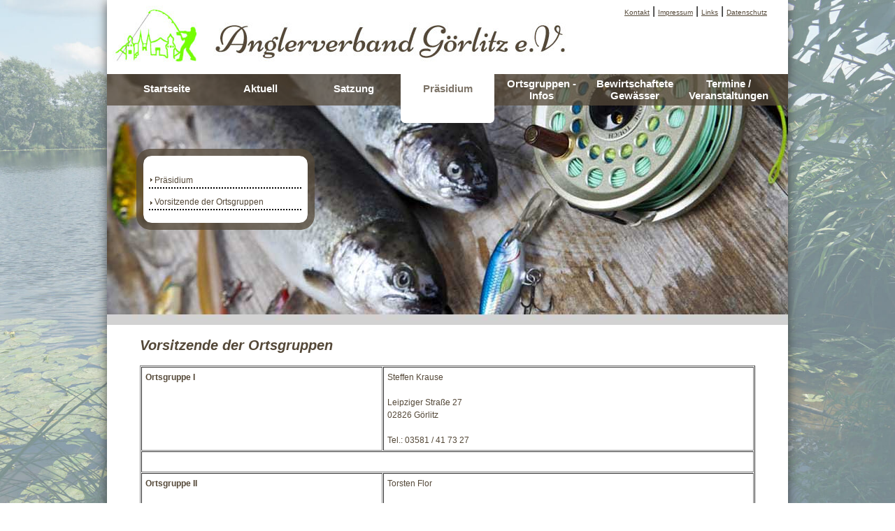

--- FILE ---
content_type: text/html; charset=utf-8
request_url: https://www.anglerverband-goerlitz.de/praesidium/vorsitzende-der-ortsgruppen/
body_size: 2309
content:
<!DOCTYPE html>
<html lang="de-DE">
<head>

<meta charset="utf-8">
<!-- 
	This website is powered by TYPO3 - inspiring people to share!
	TYPO3 is a free open source Content Management Framework initially created by Kasper Skaarhoj and licensed under GNU/GPL.
	TYPO3 is copyright 1998-2026 of Kasper Skaarhoj. Extensions are copyright of their respective owners.
	Information and contribution at https://typo3.org/
-->

<base href="https://www.anglerverband-goerlitz.de/">
<link rel="shortcut icon" href="/fileadmin/template/images/favicon.ico" type="image/vnd.microsoft.icon">
<title>Anglerverband Görlitz</title>
<meta name="generator" content="TYPO3 CMS" />
<meta name="robots" content="index,follow" />
<meta name="viewport" content="width=device-width,initial-scale=1.0,maximum-scale=1.0,user-scalable=no" />
<meta name="keywords" content="Anglerverband Görlitz e.V." />
<meta name="description" content="Anglerverband Görlitz e.V." />
<meta name="twitter:card" content="summary" />
<meta name="language" content="de, deutsch, german" />


<link rel="stylesheet" type="text/css" href="/typo3temp/assets/css/7015c8c4ac.css?1631819838" media="all">
<link rel="stylesheet" type="text/css" href="/typo3conf/ext/fancybox/Resources/Public/Libraries/fancybox/jquery.fancybox.min.css?1631819965" media="all">
<link rel="stylesheet" type="text/css" href="/fileadmin/template/slick/slick.css?1482222798" media="all">
<link rel="stylesheet" type="text/css" href="/fileadmin/template/style.css?1632225030" media="all">
<link rel="stylesheet" type="text/css" href="/fileadmin/template/print.css?1481724921" media="print">



<script src="/fileadmin/template/slick/slick.min.js?1482222797"></script>
<script src="/fileadmin/template/main.js?1483627327"></script>
<script src="/typo3temp/assets/js/5508b6c4f0.js?1631819761"></script>


<title>Anglerverband Görlitz e.V.</title>


<link rel="canonical" href="https://www.anglerverband-goerlitz.de/praesidium/vorsitzende-der-ortsgruppen/"/>
</head>
<body>
<div id="wrapper">

  <div id="header">
    <img src="/fileadmin/template/images/header_background.jpg" class="logo" />
    <div class="top_menu"><a href="/kontakt/">Kontakt</a>&nbsp;&#124;&nbsp;<a href="/impressum/">Impressum</a>&nbsp;&#124;&nbsp;<a href="/links/">Links</a>&nbsp;&#124;&nbsp;<a href="/datenschutz/">Datenschutz</a></div>
    <div class="clear"></div>

    <div class="main_menu">
      <div class="menu"><ul><li onClick="return true"><a href="/">Startseite</a></li><li onClick="return true"><a href="/aktuell/">Aktuell</a></li><li onClick="return true"><a href="/satzung/">Satzung</a></li><li onClick="return true" class="act"><a href="/praesidium/">Präsidium</a></li><li onClick="return true"><a href="/ortsgruppen-infos/">Ortsgruppen - Infos</a></li><li onClick="return true"><a href="/bewirtschaftete-gewaesser/">Bewirtschaftete Gewässer</a></li><li onClick="return true"><a href="/termine-veranstaltungen/">Termine / Veranstaltungen</a></li></ul></div>
      <div class="clear"></div><br /><br />

      <div id="sub_menu"><div class="menu_obenbg"></div><div class="submenuitembg"><div style="margin-left:20px; padding-top:7px; padding-bottom:2px; margin-right:20px; border-bottom-style:dotted; border-bottom-color:#000000; border-bottom-width:2px;"><img src="/fileadmin/template/images/link-background.bmp" /><a href="/praesidium/praesidium/" class="submenuitem">Präsidium</a></div></div><div class="submenuitemactbg"><div style="margin-left:20px; padding-top:7px; padding-bottom:2px; margin-right:20px; border-bottom-style:dotted; border-bottom-color:#000000; border-bottom-width:2px;"><img src="/fileadmin/template/images/link-background.bmp" /><a href="/praesidium/vorsitzende-der-ortsgruppen/" class="submenuitem_act">Vorsitzende der Ortsgruppen</a></div></div><div class="menu_untenbg"></div></div>

    </div>

    <div class="clear"></div>
  </div>

  <div class="clear"></div>

  <div id="content" class="">
    
    

            <div id="c36" class="frame frame-default frame-type-header frame-layout-0">
                
                
                    



                
                
                    

    
        <header>
            

    
            <h1 class="">
                Vorsitzende der Ortsgruppen
            </h1>
        



            



            



        </header>
    



                
                
                
                    



                
                
                    



                
            </div>

        


    

            <div id="c35" class="frame frame-default frame-type-html frame-layout-0">
                
                
                    



                
                
                

    <table width="100%" border="1" cellpadding="1" cellspacing="1" class="praesid" style="width:100%">
  <tr>
    <td><strong>Ortsgruppe I </strong></td>
    <td>Steffen Krause<br />
      <br />
      Leipziger Stra&szlig;e 27<br />
      02826 G&ouml;rlitz<br />
      <br />
      Tel.: 03581 / 41 73 27</td>
  </tr>
  <tr>
    <td colspan="2">&nbsp;</td>
  </tr>
  <tr>
    <td><strong>Ortsgruppe II </strong></td>
    <td>Torsten Flor<br />
      <br />
      Marienaue 33<br />
      02828 G&ouml;rlitz<br />
      <br />
      Tel.: 0 175 / 915 78 99
    </td>
  </tr>
  <tr>
    <td colspan="2">&nbsp;</td>
  </tr>
  <tr>
    <td><strong>Ortgruppe III </strong></td>
    <td>Wolfgang Scholze<br />
      <br />
      Schlesische Stra&szlig;e 38<br />
      02828 G&ouml;rlitz<br />
      <br />
      Tel.: 03581 / 30 06 17
    </td>
  </tr>
  <tr>
    <td colspan="2">&nbsp;</td>
  </tr>
  <tr>
    <td><strong>Ortgruppe IV </strong></td>
    <td>Gregor Palme<br />
      <br />
      Dresdener Stra&szlig;e 15<br />
      02826 G&ouml;rlitz<br />
      <br />
      Tel.: 03581 / 73 08 76
    </td>
  </tr>
  <tr>
    <td colspan="2">&nbsp;</td>
  </tr>
  <tr>
    <td><strong>Ortsgruppe V</strong></td>
    <td>Klaus Walkowiak<br />
      <br />
      Neundorfer Stra&szlig;e 34<br />
      02827 Kunnerwitz<br />
      <br />
      Tel.: 03581 / 74 07 96
    </td>
  </tr>
  <tr>
    <td colspan="2">&nbsp;</td>
  </tr>
  <tr>
    <td><strong>Ortgruppe VI</strong></td>
    <td>Andreas Muder<br />
      <br />
      Grundstra&szlig;e 102<br />
      02827 G&ouml;rlitz<br />
      <br />
      Tel.: 03581 / 73 18 34
    </td>
  </tr>
  <tr>
    <td colspan="2">&nbsp;</td>
  </tr>
  <tr>
    <td><strong>Ortgruppe VII</strong></td>
    <td>Heinz-Florian Glatzel<br />
      <br />
      Ullersdorfer Str. 4<br />
      02923 Kodersdorf<br />
      <br />
      Tel.: 0172 / 35 42 42 6
    </td>
  </tr>
  <tr>
    <td colspan="2">&nbsp;</td>
  </tr>
  <tr>
    <td><strong>Ortgruppe VIII</strong></td>
    <td>Enrico Röhle<br />
      <br />
      Zentendorfer Str. 6a <br />
      02829 Nei&szlig;eaue<br />
      <br />
      Tel.: 0173 / 38 83 37 4
    </td>
  </tr>
  <tr>
    <td colspan="2">&nbsp;</td>
  </tr>
  <tr>
    <td><strong>Ortsgruppe IX</strong> </td>
    <td>Andreas Plumrich<br />
      <br />
      Im Oberdorf 57<br />
      02829 Gersdorf<br />
      <br />
      Tel.: 035829 / 64 80 7 </td>
  </tr>
  <tr>
    <td colspan="2">&nbsp;</td>
  </tr>
  <tr>
    <td><strong>Ortgruppe X</strong></td>
    <td>Andreas Maetschke<br />
      <br />
      Am Windm&uuml;hlenberg 23
      <br />
      02828 Neundorf<br />
      <br />
      Tel.: 035820 / 13 99 69
    </td>
  </tr>
  <tr>
    <td colspan="2">&nbsp;</td>
  </tr>
  <tr>
    <td><strong>Ortsgruppe XI</strong> </td>
    <td>Rene Junge<br />
      <br />
      Feldstr. 21<br />
      02829 Markersdorf<br />
      <br />
      Tel.: 035829 / 60118
    </td>
  </tr>
  <tr>
    <td colspan="2">&nbsp;</td>
  </tr>
  <tr>
    <td><strong>Ortsgruppe XII</strong> </td>
    <td>Udo Figiel<br />
      <br />
      Seehäuser 1<br />
      02829 Markersdorf<br />
      <br />
      Tel.: 0152 / 25843363
    </td>
  </tr>
</table>


                
                    



                
                
                    



                
            </div>

        


  </div>

  <div class="clear"></div>

</div>

<script src="/typo3conf/ext/fancybox/Resources/Public/Libraries/jquery-3.6.0/jquery.min.js?1631819965"></script>
<script src="/typo3conf/ext/fancybox/Resources/Public/Libraries/fancybox/jquery.fancybox.min.js?1631819965" async="async"></script>


</body>
</html>
<!-- Cached page generated 22-01-26 11:40. Expires 23-01-26 11:40 -->

--- FILE ---
content_type: text/css; charset=utf-8
request_url: https://www.anglerverband-goerlitz.de/fileadmin/template/style.css?1632225030
body_size: 1632
content:
/*----------------------------------- allgemein ------------------------------------------------ */
* {
  margin: 0;
  padding: 0; }

html {
  box-sizing: border-box; }

*, *:before, *:after {
  box-sizing: inherit; }

.relative {
  position: relative; }

.clear {
  clear: both;
  height: 0; }

.text-left {
  text-align: left;
}

.text-center {
  text-align: center;
}

.text-right {
  text-align: right;
}

.text-justify {
  text-align: justify;
}

/*----------------------------------- Struktur ------------------------------------------------ */
html {
  height: 100%; }

body {
  background-image: url("images/HG-Anglerverband.jpg");
  background-repeat: no-repeat;
  background-position: center;
  background-size: cover;
  background-attachment: fixed;
  font-family: Arial;
  text-align: center;
  height: 100%; }

#wrapper {
  background-color: #fff;
  width: 974px;
  min-height: 100%;
  margin: auto;
  -webkit-box-shadow: 0px 2px 15px 0px rgba(50, 50, 50, 0.79);
  -moz-box-shadow: 0px 2px 15px 0px rgba(50, 50, 50, 0.79);
  box-shadow: 0px 2px 15px 0px rgba(50, 50, 50, 0.79); }

#header {
  margin: auto; }

.logo {
  float: left; }

.text-center {
text-align:center;
}

.clear {
  clear: both; }

#header .top_menu {
  text-align: right;
  padding-right: 30px;
  padding-top: 7px; }

#header .top_menu a {
  text-decoration: underline; }

.header_line {
  background-color: #d1d1d1;
  height: 15px; }

#header .main_menu {
  background-image: url("images/header_image.jpg");
  background-repeat: no-repeat;
  height: 359px;
  text-align: left; }

.menu {
  background-image: url("images/menu_background.png");
  background-repeat: repeat;
  height: 45px;
  padding-left: 18px;
  /*  padding-top:18px;*/ }

.menu_pic {
  padding-left: 40px; }

#content {
  /**/
  width: 880px;
  color: #544838;
  margin: auto;
  padding-top: 20px;
  padding-bottom: 20px;
  /*padding-left:310px;
  padding-right:40px;
  padding-left:30px;
  padding-right:60px;*/
  text-align: left;
  font-size: 12px;
  line-height: 1.5em; }

#content td {
  padding: 3px; }

#content .praesid td {
  vertical-align: top;
  padding: 5px; }

#content .important {
  color: #FF0000; }

#content .content_left {
  width: 280px;
  overflow: hidden;
  padding-left: 10px;
  float: left;
  /*border: 1px red solid;*/ }

#content .content_right {
  overflow: hidden;
  width: 600px;
  margin-left: 20px;
  float: left;
  /*border: 1px blue solid;*/ }

#content h1 {
  margin: 0px;
  padding: 0px;
  /**/
  margin-bottom: 20px;
  padding-top: 0px;
  font-size: 20px;
  font-style: italic;
  color: #544838; }

#content h2 {
  margin: 0px;
  padding: 0px;
  margin-bottom: 5px;
  padding-top: 0px;
  font-size: 14px;
  font-weight: bold;
  font-style: italic; }

#content p {
  padding: 0px;
  margin: 0px;
  margin-bottom: 10px; }
/*
#content #c37,
#content #c38,
#content #c39,
#content #c40,
#content #c41,
#content #c42,
#content #c43,
#content #c45,
#content #c46,
#content #c47,
#content #c48,
#content #c49,
#content #c50 {
  margin-left: 280px; }
*/

#content.group {margin-left: 320px;}

#content ul {
  padding-left: 20px; }

#content ul li {
  list-style: disc; }

#content .element2cols .col1 {
  float: left;
  width: 49%; }

#content .element2cols .col2 {
  float: right;
  width: 49%; }

.divider {
  height: 2px;
  background-color: #f0f0f0;
  margin: 20px 0; }

#sub_menu {
  overflow: visible;
  color: #525252;
  padding-left: 40px; }

#content p.bodytext {
  margin-top: 20px; }

.menu_obenbg {
  background-image: url("images/menu_oben.png");
  background-repeat: no-repeat;
  height: 29px;
  width: 258px; }

.menu_untenbg {
  background-image: url("images/menu_unten.png");
  background-repeat: no-repeat;
  height: 29px;
  width: 258px; }

.submenuitembg {
  background-image: url("images/menu.png");
  background-repeat: repeat-y;
  width: 258px;
  padding-bottom: 2px; }

.submenuitembg img {
  position: relative;
  top: -2px; }

.submenuitemactbg {
  background-image: url("images/menu.png");
  background-repeat: repeat-y;
  width: 258px; }

#sub_menu a {
  color: #544838;
  text-decoration: none;
  font-size: 12px;
  /*border-bottom-style:dotted;
  border-bottom-width:1px;
  width:200px;*/ }

#sub_menu hr {
  width: 220px;
  margin: 0px;
  padding: 0px;
  margin-top: 2px;
  /*border-top-style:dotted;
  border-top-width:2px;
  border-top-color:#000000;*/ }

#header .menu li {
  list-style: none; }

#header .menu a {
  font-family: Arial;
  font-size: 15px;
  font-weight: bold;
  text-decoration: none;
  text-align: center;
  /*padding-top:12px;*/
  display: block;
  float: left;
  height: 70px;
  width: 134px;
  color: #fff;
  padding-top: 12px; }

#header .menu li:nth-of-type(5) a,
#header .menu li:nth-of-type(6) a,
#header .menu li:nth-of-type(7) a {
  padding-top: 5px; }

#header .top_menu a {
  color: #544838;
  font-size: 10px;
  font-family: Arial; }

/*
*
*  Mail-Formular
*
*/
form {
  padding: 0px;
  margin: 0px;
  border: 0px; }

fieldset {
  padding: 0px;
  margin: 0px;
  border: 0px; }

label {
  width: 200px;
  display: block;
  font-family: Verdana, Arial, Helvetica, sans-serif;
  font-size: 12px;
  font-style: normal;
  color: #7E7569; }

.csc-mailform-label {
  font-size: 12px;
  color: #FF0000;
  font-weight: bold; }

div.csc-mailform li label {
  display: block;
  float: none;
  width: 100%;
  margin-right: 0; }

div.csc-mailform li input {
  display: block;
  margin-bottom: 10px;
  float: none;
  width: 100%;
  padding: 2%;
  font-size: 12px; }

div.csc-mailform li textarea {
  display: block;
  margin-bottom: 10px;
  float: none;
  width: 100%;
  padding: 2%;
  font-family: Verdana,Arial,Helvetica,sans-serif;
  font-size: 12px; }

#mailformname {
  width: 260px;
  margin-bottom: 10px; }

#mailformemail {
  width: 260px;
  margin-bottom: 10px; }

#mailformaddress {
  width: 260px;
  margin-bottom: 10px; }

.menu .mainmenuitem {
  color: #FFFFFF;
  padding-top: 5px; }

.mainmenuitemdefault {
  color: #FFFFFF;
  padding-top: 12px; }

.menu .mainmenuitem_act {
  background-image: url("images/main_menu_act.png");
  background-repeat: no-repeat;
  color: #7E7569;
  padding-top: 5px; }

.menu .mainmenuitemdefault_act {
  background-image: url("images/main_menu_act.png");
  background-repeat: no-repeat;
  color: #7E7569 !important;
  padding-top: 12px; }

.menu li.act a {
  background-image: url("images/main_menu_act.png");
  background-repeat: no-repeat;
  color: #7E7569 !important; }

/*
.mainmenuitem_act_bg a {
  color:#544838;
}*/

/*# sourceMappingURL=style.css.map */


--- FILE ---
content_type: application/javascript; charset=utf-8
request_url: https://www.anglerverband-goerlitz.de/fileadmin/template/main.js?1483627327
body_size: 236
content:
/**
 * Created by mthiele on 19.12.16.
 */

$('document').ready(function() {

	//$('.menu-mobil' ).show();

	$('.menu-mobil' ).on('click', function() {

		$('.menu-mobil-nav' ).toggle('slide', { direction: "right" });
	});

	$('.menu-mobil-nav a.close').on('click', function() {
		$('.menu-mobil-nav' ).toggle('slide', { direction: "right" });
	});

	$('.telefon' ).on('click', function() {

		if($(window).width() > 850) {
			return false;
		}
	});
});
